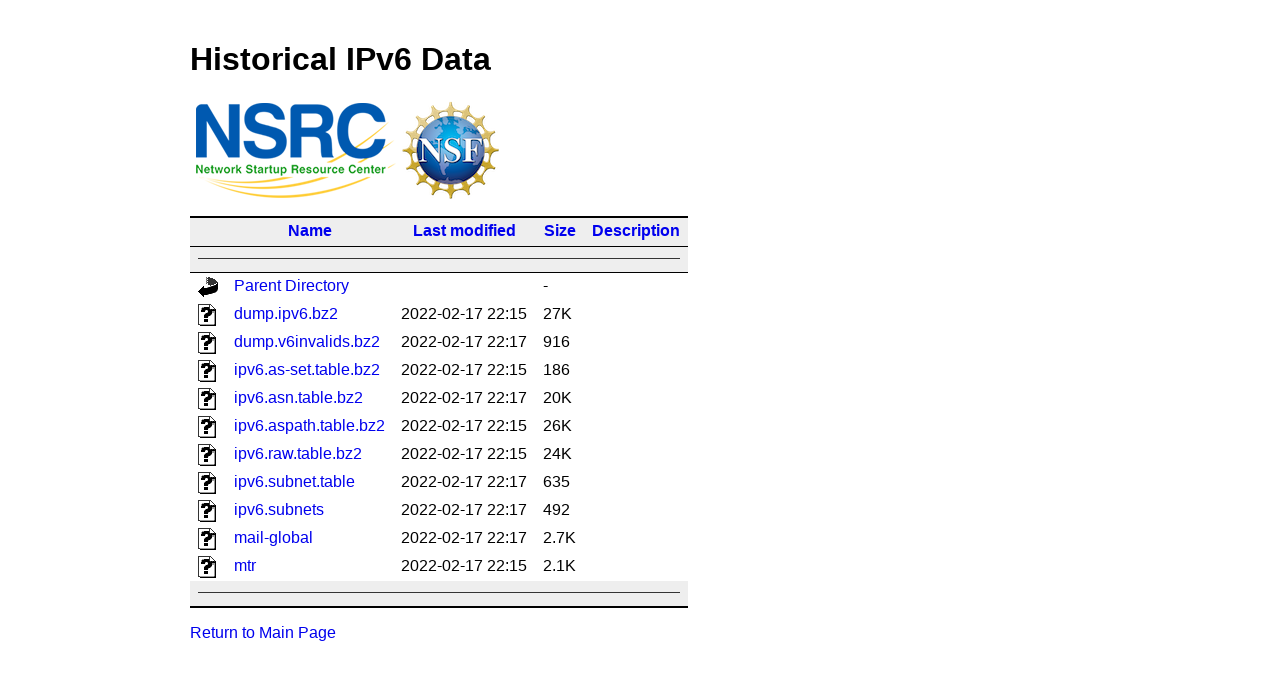

--- FILE ---
content_type: text/html;charset=UTF-8
request_url: https://bgp.nsrc.org/ipv6/redclara/2022/02/17/
body_size: 4231
content:
<!DOCTYPE HTML PUBLIC "-//W3C//DTD HTML 4.01//EN" "http://www.w3.org/TR/html4/strict.dtd">
<html>
 <head>
  <title>Index of /ipv6/redclara/2022/02/17</title>
  <link rel="stylesheet" href="/REN/css/pandoc.css" type="text/css">
 </head>
 <body>
<h1>Historical IPv6 Data</h1>
<p align="left">
<a href="https://nsrc.org"><img src="/REN/images/nsrc_logo.png"
height=100 alt="NSRC Logo"></a><a href=https://nsf.gov/><img
src="/REN/images/nsf_logo.png" height=100 alt="NSF Logo"></a>
</p>
  <table id="indexlist">
   <tr class="indexhead"><th class="indexcolicon"><img src="/icons/blank.gif" alt="[ICO]"></th><th class="indexcolname"><a href="?C=N;O=D">Name</a></th><th class="indexcollastmod"><a href="?C=M;O=A">Last modified</a></th><th class="indexcolsize"><a href="?C=S;O=A">Size</a></th><th class="indexcoldesc"><a href="?C=D;O=A">Description</a></th></tr>
   <tr class="indexbreakrow"><th colspan="5"><hr></th></tr>
   <tr class="even"><td class="indexcolicon"><img src="/icons/back.gif" alt="[PARENTDIR]"></td><td class="indexcolname"><a href="/ipv6/redclara/2022/02/">Parent Directory</a></td><td class="indexcollastmod">&nbsp;</td><td class="indexcolsize">  - </td><td class="indexcoldesc">&nbsp;</td></tr>
   <tr class="odd"><td class="indexcolicon"><img src="/icons/unknown.gif" alt="[   ]"></td><td class="indexcolname"><a href="dump.ipv6.bz2">dump.ipv6.bz2</a></td><td class="indexcollastmod">2022-02-17 22:15  </td><td class="indexcolsize"> 27K</td><td class="indexcoldesc">&nbsp;</td></tr>
   <tr class="even"><td class="indexcolicon"><img src="/icons/unknown.gif" alt="[   ]"></td><td class="indexcolname"><a href="dump.v6invalids.bz2">dump.v6invalids.bz2</a></td><td class="indexcollastmod">2022-02-17 22:17  </td><td class="indexcolsize">916 </td><td class="indexcoldesc">&nbsp;</td></tr>
   <tr class="odd"><td class="indexcolicon"><img src="/icons/unknown.gif" alt="[   ]"></td><td class="indexcolname"><a href="ipv6.as-set.table.bz2">ipv6.as-set.table.bz2</a></td><td class="indexcollastmod">2022-02-17 22:15  </td><td class="indexcolsize">186 </td><td class="indexcoldesc">&nbsp;</td></tr>
   <tr class="even"><td class="indexcolicon"><img src="/icons/unknown.gif" alt="[   ]"></td><td class="indexcolname"><a href="ipv6.asn.table.bz2">ipv6.asn.table.bz2</a></td><td class="indexcollastmod">2022-02-17 22:17  </td><td class="indexcolsize"> 20K</td><td class="indexcoldesc">&nbsp;</td></tr>
   <tr class="odd"><td class="indexcolicon"><img src="/icons/unknown.gif" alt="[   ]"></td><td class="indexcolname"><a href="ipv6.aspath.table.bz2">ipv6.aspath.table.bz2</a></td><td class="indexcollastmod">2022-02-17 22:15  </td><td class="indexcolsize"> 26K</td><td class="indexcoldesc">&nbsp;</td></tr>
   <tr class="even"><td class="indexcolicon"><img src="/icons/unknown.gif" alt="[   ]"></td><td class="indexcolname"><a href="ipv6.raw.table.bz2">ipv6.raw.table.bz2</a></td><td class="indexcollastmod">2022-02-17 22:15  </td><td class="indexcolsize"> 24K</td><td class="indexcoldesc">&nbsp;</td></tr>
   <tr class="odd"><td class="indexcolicon"><img src="/icons/unknown.gif" alt="[   ]"></td><td class="indexcolname"><a href="ipv6.subnet.table">ipv6.subnet.table</a></td><td class="indexcollastmod">2022-02-17 22:17  </td><td class="indexcolsize">635 </td><td class="indexcoldesc">&nbsp;</td></tr>
   <tr class="even"><td class="indexcolicon"><img src="/icons/unknown.gif" alt="[   ]"></td><td class="indexcolname"><a href="ipv6.subnets">ipv6.subnets</a></td><td class="indexcollastmod">2022-02-17 22:17  </td><td class="indexcolsize">492 </td><td class="indexcoldesc">&nbsp;</td></tr>
   <tr class="odd"><td class="indexcolicon"><img src="/icons/unknown.gif" alt="[   ]"></td><td class="indexcolname"><a href="mail-global">mail-global</a></td><td class="indexcollastmod">2022-02-17 22:17  </td><td class="indexcolsize">2.7K</td><td class="indexcoldesc">&nbsp;</td></tr>
   <tr class="even"><td class="indexcolicon"><img src="/icons/unknown.gif" alt="[   ]"></td><td class="indexcolname"><a href="mtr">mtr</a></td><td class="indexcollastmod">2022-02-17 22:15  </td><td class="indexcolsize">2.1K</td><td class="indexcoldesc">&nbsp;</td></tr>
   <tr class="indexbreakrow"><th colspan="5"><hr></th></tr>
</table>
<p><a href=/REN/index.html>Return to Main Page</p>
</body></html>
